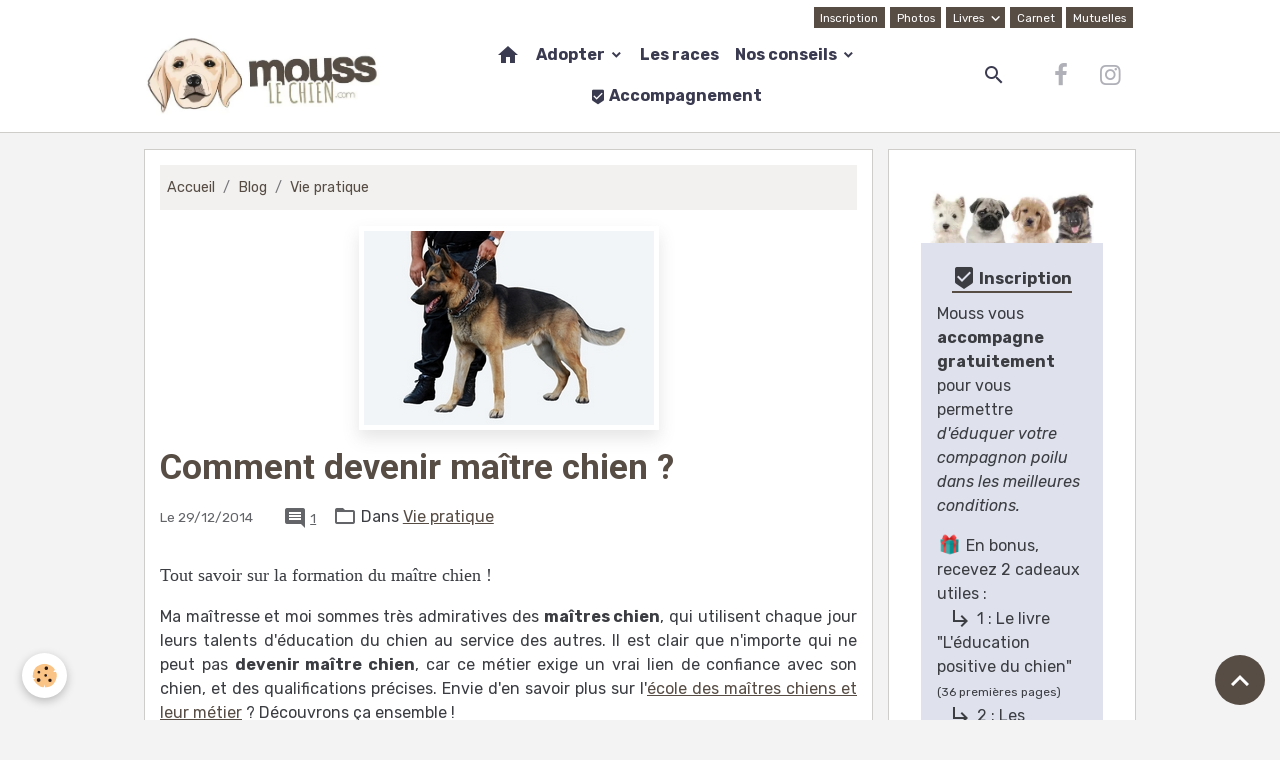

--- FILE ---
content_type: text/html; charset=UTF-8
request_url: https://www.mouss-le-chien.com/conseils/proteger/formation-maitre-chien.html
body_size: 109738
content:

<!DOCTYPE html>
<html lang="fr">
    <head>
        <title>Devenez maître chien avec les conseils de Mouss !</title>
        <meta name="theme-color" content="#FFFFFF">
        <meta name="msapplication-navbutton-color" content="#FFFFFF">
        <!-- METATAGS -->
        <!-- rebirth / sail -->
<!--[if IE]>
<meta http-equiv="X-UA-Compatible" content="IE=edge">
<![endif]-->
<meta charset="utf-8">
<meta name="viewport" content="width=device-width, initial-scale=1, shrink-to-fit=no">
    <meta property="og:title" content="Devenez maître chien avec les conseils de Mouss !">
    <meta property="og:url" content="https://www.mouss-le-chien.com/conseils/proteger/formation-maitre-chien.html">
    <meta property="og:type" content="website">
    <meta name="description" content="Il est clair que n&#039;importe qui ne peut pas devenir maître chien, car ce métier exige un vrai lien de confiance avec son chien, et des qualifications précises.">
    <meta property="og:description" content="Il est clair que n&#039;importe qui ne peut pas devenir maître chien, car ce métier exige un vrai lien de confiance avec son chien, et des qualifications précises.">
    <link rel="image_src" href="https://www.mouss-le-chien.com/medias/images/devenir-maitre-chien.jpg">
    <meta property="og:image" content="https://www.mouss-le-chien.com/medias/images/devenir-maitre-chien.jpg">
    <link href="//www.mouss-le-chien.com/fr/themes/designlines/634e65e66fc05a7172cde4f3.css?v=319c3b883220fc37b0b8cf3b5a5e8986" rel="stylesheet">
    <link rel="canonical" href="https://www.mouss-le-chien.com/conseils/proteger/formation-maitre-chien.html">
    <meta name="msvalidate.01" content="84EF53C9BBE28AEF318160E8555B951E">
    <meta name="google-site-verification" content="bO6MKArwcUbPqjkkmc_V5y7Z5F7QpgxZ9TQSXUrbPUA">
<meta name="generator" content="Access Com' (access-com.fr)">

    <link rel="icon" href="https://www.mouss-le-chien.com/medias/site/favicon/fav-g.png">
    <link rel="apple-touch-icon" sizes="114x114" href="https://www.mouss-le-chien.com/medias/site/mobilefavicon/picto.png?fx=c_114_114">
    <link rel="apple-touch-icon" sizes="72x72" href="https://www.mouss-le-chien.com/medias/site/mobilefavicon/picto.png?fx=c_72_72">
    <link rel="apple-touch-icon" href="https://www.mouss-le-chien.com/medias/site/mobilefavicon/picto.png?fx=c_57_57">
    <link rel="apple-touch-icon-precomposed" href="https://www.mouss-le-chien.com/medias/site/mobilefavicon/picto.png?fx=c_57_57">


        
    <link rel="preconnect" href="https://fonts.googleapis.com">
    <link rel="preconnect" href="https://fonts.gstatic.com" crossorigin="anonymous">
    <link href="https://fonts.googleapis.com/css?family=Rubik:300,300italic,400,400italic,700,700italic%7CRoboto:300,300italic,400,400italic,700,700italic&display=swap" rel="stylesheet">

<link href="//www.mouss-le-chien.com/themes/combined.css?v=6_1642769533_2496" rel="stylesheet">


<link rel="preload" href="//www.mouss-le-chien.com/medias/static/themes/bootstrap_v4/js/jquery-3.6.3.min.js?v=26012023" as="script">
<script src="//www.mouss-le-chien.com/medias/static/themes/bootstrap_v4/js/jquery-3.6.3.min.js?v=26012023"></script>
<link rel="preload" href="//www.mouss-le-chien.com/medias/static/themes/bootstrap_v4/js/popper.min.js?v=31012023" as="script">
<script src="//www.mouss-le-chien.com/medias/static/themes/bootstrap_v4/js/popper.min.js?v=31012023"></script>
<link rel="preload" href="//www.mouss-le-chien.com/medias/static/themes/bootstrap_v4/js/bootstrap.min.js?v=31012023" as="script">
<script src="//www.mouss-le-chien.com/medias/static/themes/bootstrap_v4/js/bootstrap.min.js?v=31012023"></script>
<script src="//www.mouss-le-chien.com/themes/combined.js?v=6_1642769533_2496&lang=fr"></script>
<script type="application/ld+json">
    {
        "@context" : "https://schema.org/",
        "@type" : "WebSite",
        "name" : "Mouss-Le-Chien.com",
        "url" : "https://www.mouss-le-chien.com/"
    }
</script>

<!-- Google tag (gtag.js) -->
<!-- script async src="https://www.googletagmanager.com/gtag/js?id=G-MNBY85YWVZ"></script -->
<!-- script>
  window.dataLayer = window.dataLayer || [];
  function gtag(){dataLayer.push(arguments);}
  gtag('js', new Date());

  gtag('config', 'G-MNBY85YWVZ');
</script -->
<!-- End Google tag (gtag.js) -->

<link rel="preload" href="https://www.mouss-le-chien.com/medias/static/themes/bootstrap_v4/material-icons/font/MaterialIcons.woff2" as="font" crossorigin="anonymous">
<link rel="preload" href="https://www.mouss-le-chien.com/medias/static/themes/bootstrap_v4/social-icons/fontello.woff2?21477644" as="font" crossorigin="anonymous">

<meta http-equiv="Content-Security-Policy" content="upgrade-insecure-requests">


<script src="https://kit.fontawesome.com/0cf6dc720e.js" crossorigin="anonymous" async></script>




<!-- a href="/conseils/soins/mutuelles.html"><p class="mutu"><i class="fas fa-heartbeat"></i> La mutuelle de mon chien</p></a -->

<!-- script async src="https://pagead2.googlesyndication.com/pagead/js/adsbygoogle.js?client=ca-pub-8673727822181278"
     crossorigin="anonymous"></script -->
     
     



        <!-- //METATAGS -->
            <script src="//www.mouss-le-chien.com/medias/static/js/rgpd-cookies/jquery.rgpd-cookies.js?v=2087"></script>
    <script>
                                    $(document).ready(function() {
            $.RGPDCookies({
                theme: 'bootstrap_v4',
                site: 'www.mouss-le-chien.com',
                privacy_policy_link: '/about/privacypolicy/',
                cookies: [{"id":"665c41aeabb7353784333424","favicon_url":"","enabled":"1","model":"google_remarketing","title":"Google Remarketing","short_description":"Code Google sp\u00e9cifiquement pour la publicit\u00e9 bas\u00e9e sur le remarketing \/ reciblage.","long_description":"Code Google sp\u00e9cifiquement pour la publicit\u00e9 bas\u00e9e sur le remarketing \/ reciblage.","privacy_policy_url":"https:\/\/privacy.google.com\/intl\/fr_fr\/businesses\/compliance\/#!?modal_active=none","slug":"google-remarketing"},{"id":null,"favicon_url":"","enabled":true,"model":"addthis","title":"AddThis","short_description":"Partage social","long_description":"Nous utilisons cet outil afin de vous proposer des liens de partage vers des plateformes tiers comme Twitter, Facebook, etc.","privacy_policy_url":"https:\/\/www.oracle.com\/legal\/privacy\/addthis-privacy-policy.html","slug":"addthis"}],
                modal_title: 'Gestion\u0020des\u0020cookies',
                modal_description: 'd\u00E9pose\u0020des\u0020cookies\u0020pour\u0020am\u00E9liorer\u0020votre\u0020exp\u00E9rience\u0020de\u0020navigation,\nmesurer\u0020l\u0027audience\u0020du\u0020site\u0020internet,\u0020afficher\u0020des\u0020publicit\u00E9s\u0020personnalis\u00E9es,\nr\u00E9aliser\u0020des\u0020campagnes\u0020cibl\u00E9es\u0020et\u0020personnaliser\u0020l\u0027interface\u0020du\u0020site.',
                privacy_policy_label: 'Consulter\u0020la\u0020politique\u0020de\u0020confidentialit\u00E9',
                check_all_label: 'Tout\u0020cocher',
                refuse_button: 'Refuser',
                settings_button: 'Param\u00E9trer',
                accept_button: 'Accepter',
                callback: function() {
                    // website google analytics case (with gtag), consent "on the fly"
                    if ('gtag' in window && typeof window.gtag === 'function') {
                        if (window.jsCookie.get('rgpd-cookie-google-analytics') === undefined
                            || window.jsCookie.get('rgpd-cookie-google-analytics') === '0') {
                            gtag('consent', 'update', {
                                'ad_storage': 'denied',
                                'analytics_storage': 'denied'
                            });
                        } else {
                            gtag('consent', 'update', {
                                'ad_storage': 'granted',
                                'analytics_storage': 'granted'
                            });
                        }
                    }
                }
            });
        });
    </script>
        
        
    <!-- Global site tag (gtag.js) -->
        <script async src="https://www.googletagmanager.com/gtag/js?id=G-MNBY85YWVZ"></script>
        <script>
        window.dataLayer = window.dataLayer || [];
        function gtag(){dataLayer.push(arguments);}

gtag('consent', 'default', {
            'ad_storage': 'denied',
            'analytics_storage': 'denied'
        });
        gtag('set', 'allow_ad_personalization_signals', false);
                gtag('js', new Date());
        gtag('config', 'G-MNBY85YWVZ');
    </script>
                            </head>
    <body id="conseils_run_proteger_formation-maitre-chien" data-template="cat-vie-pratique">
        

                <!-- CUSTOMIZE AREA -->
        <div id="top-site" class="sticky-top">
            <div class="container"><navt>
<ul>
	<li><a href="/newsletters/">Inscription</a></li>
	<li><a href="/pages/photos-chiots-chiens.html">Photos</a></li>
	<!-- Début du sous-menu déroulant -->
	<li style="cursor: pointer;"><a>Livres <i aria-hidden="true" class="material-icons md-keyboard_arrow_down" style="font-size: 1.5em;margin-right: -0.3em;"></i></a>
	<ul>
		<li style="margin-bottom: 0.4em;"><a href="/conseils/dressage/livre-education-positive.html">L&#39;&eacute;ducation positive du chien</a></li>
		<li><a href="/conseils/dressage/meilleurs-livres-dressage-chien.html">Les livres par race de chien</a></li>
	</ul>
	</li>
	<!-- Fin du sous-menu déroulant -->
	<li><a href="/conseils/dressage/carnet-sante-chien.html">Carnet</a></li>
	<li><a href="/conseils/soins/mutuelles.html">Mutuelles</a></li>
</ul>
</navt></div>

        </div>
                <!-- BRAND TOP -->
        
        <!-- NAVBAR -->
                                                                                                                <nav class="navbar navbar-expand-lg position-sticky" id="navbar" data-animation="sliding">
                        <div class="container">
                                                                    <a aria-label="brand" class="navbar-brand d-inline-flex align-items-center" href="https://www.mouss-le-chien.com/">
                                                    <img src="https://www.mouss-le-chien.com/medias/site/logos/logo-hz.webp" alt="Mouss-Le-Chien.com" class="img-fluid brand-logo mr-2 d-inline-block">
                                                                        <span class="brand-titles d-lg-flex flex-column align-items-start">
                            <span class="brand-title d-none">Mouss-Le-Chien.com</span>
                                                    </span>
                                            </a>
                                                    <button id="buttonBurgerMenu" title="BurgerMenu" class="navbar-toggler collapsed" type="button" data-toggle="collapse" data-target="#menu">
                    <span></span>
                    <span></span>
                    <span></span>
                    <span></span>
                </button>
                <div class="collapse navbar-collapse flex-lg-grow-0 mx-lg-auto" id="menu">
                                                                                                                <ul class="navbar-nav navbar-menu nav-all nav-all-center">
                                                                                                                                                                                            <li class="nav-item" data-index="1">
                            <a class="nav-link" href="https://www.mouss-le-chien.com/">
                                                                                                                                                                                <i class="material-icons md-home"></i>
                                                                
                            </a>
                                                                                </li>
                                                                                                                                                                                                                                                                            <li class="nav-item dropdown" data-index="2">
                            <a class="nav-link dropdown-toggle" href="https://www.mouss-le-chien.com/pages/mon-chien/">
                                                                Adopter
                            </a>
                                                                                        <div class="collapse dropdown-menu">
                                    <ul class="list-unstyled">
                                                                                                                                                                                                                                                                    <li>
                                                <a class="dropdown-item" href="https://www.mouss-le-chien.com/pages/choisir-son-chien.html">
                                                    Le choisir
                                                </a>
                                                                                                                                            </li>
                                                                                                                                                                                                                                                                    <li>
                                                <a class="dropdown-item" href="https://www.mouss-le-chien.com/pages/nom-chien-a-z-annee.html">
                                                    Trouver un nom
                                                </a>
                                                                                                                                            </li>
                                                                                                                                                                                                                                                                    <li>
                                                <a class="dropdown-item" href="https://www.mouss-le-chien.com/pages/acheter-son-chien.html">
                                                    L'acheter
                                                </a>
                                                                                                                                            </li>
                                                                                                                                                                                                                                                                    <li>
                                                <a class="dropdown-item" href="https://www.mouss-le-chien.com/pages/adopter-un-chien.html">
                                                    Le recueillir
                                                </a>
                                                                                                                                            </li>
                                                                                <li class="dropdown-menu-root">
                                            <a class="dropdown-item" href="https://www.mouss-le-chien.com/pages/mon-chien/">Adopter</a>
                                        </li>
                                    </ul>
                                </div>
                                                    </li>
                                                                                                                                                                                            <li class="nav-item" data-index="3">
                            <a class="nav-link" href="https://www.mouss-le-chien.com/race/">
                                                                Les races
                            </a>
                                                                                </li>
                                                                                                                                                                                                                                                                            <li class="nav-item dropdown" data-index="4">
                            <a class="nav-link dropdown-toggle" href="https://www.mouss-le-chien.com/conseils/">
                                                                Nos conseils
                            </a>
                                                                                        <div class="collapse dropdown-menu">
                                    <ul class="list-unstyled">
                                                                                                                                                                                                                                                                    <li>
                                                <a class="dropdown-item" href="https://www.mouss-le-chien.com/conseils/alimentation/">
                                                    Alimentation
                                                </a>
                                                                                                                                            </li>
                                                                                                                                                                                                                                                                    <li>
                                                <a class="dropdown-item" href="https://www.mouss-le-chien.com/conseils/soins/">
                                                    Santé & Soins
                                                </a>
                                                                                                                                            </li>
                                                                                                                                                                                                                                                                    <li>
                                                <a class="dropdown-item" href="https://www.mouss-le-chien.com/conseils/jeux/">
                                                    Jeux & Jouets
                                                </a>
                                                                                                                                            </li>
                                                                                                                                                                                                                                                                    <li>
                                                <a class="dropdown-item" href="https://www.mouss-le-chien.com/conseils/dressage/">
                                                    Education
                                                </a>
                                                                                                                                            </li>
                                                                                                                                                                                                                                                                    <li>
                                                <a class="dropdown-item" href="https://www.mouss-le-chien.com/conseils/accessoires/">
                                                    Accessoires
                                                </a>
                                                                                                                                            </li>
                                                                                                                                                                                                                                                                    <li>
                                                <a class="dropdown-item" href="https://www.mouss-le-chien.com/conseils/proteger/">
                                                    Vie pratique
                                                </a>
                                                                                                                                            </li>
                                                                                <li class="dropdown-menu-root">
                                            <a class="dropdown-item" href="https://www.mouss-le-chien.com/conseils/">Nos conseils</a>
                                        </li>
                                    </ul>
                                </div>
                                                    </li>
                                                                                                                                                                                            <li class="nav-item" data-index="5">
                            <a class="nav-link" href="https://www.mouss-le-chien.com/newsletters/">
                                                                                                                                                                                                                                                            <i class="material-icons md-beenhere md-sm"></i>
                                                                Accompagnement
                            </a>
                                                                                </li>
                                    </ul>
            
                                    
                    
                                        <ul class="navbar-nav navbar-widgets ml-lg-4">
                                                <li class="nav-item d-none d-lg-block">
                            <a href="javascript:void(0)" class="nav-link search-toggler"><i class="material-icons md-search"></i></a>
                        </li>
                                                                    </ul>
                                                                <ul class="website-social-links">
        <li>
        <a target='_blank' href="https://www.facebook.com/mouss.le.chien/" class="btn text-facebook"><i class="sn-icon-facebook"></i></a>
    </li>
        <li>
        <a target='_blank' href="https://www.instagram.com/mousslechien/" class="btn text-instagram"><i class="sn-icon-instagram"></i></a>
    </li>
    </ul>
                    
                    
                                        <form method="get" action="https://www.mouss-le-chien.com/search/site/" id="navbar-search" class="fade">
                        <input class="form-control form-control-lg" type="text" name="q" value="" placeholder="Votre recherche" pattern=".{3,}" required>
                        <button type="submit" class="btn btn-link btn-lg"><i class="material-icons md-search"></i></button>
                        <button type="button" class="btn btn-link btn-lg search-toggler d-none d-lg-inline-block"><i class="material-icons md-clear"></i></button>
                    </form>
                                    </div>
                        </div>
                    </nav>

        <!-- HEADER -->
                <!-- //HEADER -->

        <!-- WRAPPER -->
                                                                                <div id="wrapper" class="container margin-top">

                        <div class="row">
                            <main id="main" class="col-lg-9">

                                                                            <ol class="breadcrumb">
                                    <li class="breadcrumb-item"><a href="https://www.mouss-le-chien.com">Accueil</a></li>
                                                <li class="breadcrumb-item"><a href="https://www.mouss-le-chien.com/conseils/">Blog</a></li>
                                                <li class="breadcrumb-item"><a href="https://www.mouss-le-chien.com/conseils/proteger/">Vie pratique</a></li>
                                                <li class="breadcrumb-item active">Comment devenir maître chien ?</li>
                        </ol>

    <script type="application/ld+json">
        {
            "@context": "https://schema.org",
            "@type": "BreadcrumbList",
            "itemListElement": [
                                {
                    "@type": "ListItem",
                    "position": 1,
                    "name": "Accueil",
                    "item": "https://www.mouss-le-chien.com"
                  },                                {
                    "@type": "ListItem",
                    "position": 2,
                    "name": "Blog",
                    "item": "https://www.mouss-le-chien.com/conseils/"
                  },                                {
                    "@type": "ListItem",
                    "position": 3,
                    "name": "Vie pratique",
                    "item": "https://www.mouss-le-chien.com/conseils/proteger/"
                  },                                {
                    "@type": "ListItem",
                    "position": 4,
                    "name": "Comment devenir maître chien ?",
                    "item": "https://www.mouss-le-chien.com/conseils/proteger/formation-maitre-chien.html"
                  }                          ]
        }
    </script>
                                            
                                        
                                        
                                                            <div class="view view-blog" data-sfroute="true" id="view-item" data-id-blog="546a188dc5105a23049be27d">
    <div class="container">
        <div class="row">
            <div class="col">
                                    <p class="seo-image text-center">
                        <img src="https://www.mouss-le-chien.com/medias/images/devenir-maitre-chien.jpg?v=1" alt="Devenez maître chien avec les conseils de Mouss !" class="img-fluid mx-auto d-block">
                    </p>
                                <h1 class="view-title">Comment devenir maître chien ?</h1>
                
    
<div id="site-module-blog" class="site-module" data-itemid="blog" data-siteid="52e1394e03745a3e567d8b85" data-category="52e224812c1f5a3e567d5329"></div>

                <p class="metas">
                                                            <span class="meta-date">
                        Le 29/12/2014
                                            </span>
                                                                <span class="meta-comments">
                                                    <i class="material-icons md-comment"></i> <a href="#comments-blog">1</a>                                            </span>
                                    </p>
                                    <p class="blogpost-category">
                        <i class="material-icons text-muted md-folder_open"></i> Dans <a href="https://www.mouss-le-chien.com/conseils/proteger">Vie pratique</a>
                    </p>
                
                <div class="content">
                                            <p><span style="font-family: 'arial black', 'avant garde'; font-size: large;">Tout savoir sur la formation du ma&icirc;tre chien !</span></p>

<p style="text-align: center;"><img alt="Devenir maitre chien" height="194" src="https://www.mouss-le-chien.com/medias/images/devenir-maitre-chien.jpg" width="290" /></p>

<p style="text-align: justify;">Ma ma&icirc;tresse et moi sommes tr&egrave;s admiratives des <b>ma&icirc;tres chien</b>, qui utilisent chaque jour leurs talents d&#39;&eacute;ducation du chien au service des autres. Il est clair que n&#39;importe qui ne peut pas <b>devenir ma&icirc;tre chien</b>, car ce m&eacute;tier exige un vrai lien de confiance avec son chien, et des qualifications pr&eacute;cises. Envie d&#39;en savoir plus sur l&#39;<a href="http://www.mouss-le-chien.com/annuaire/maitre-chien/" target="_blank">&eacute;cole des ma&icirc;tres chiens et leur m&eacute;tier</a> ? D&eacute;couvrons &ccedil;a ensemble !</p>

                                    </div>
            </div>
        </div>
    </div>

                        
<div id="rows-602c3fac671b259d813667fa" class="rows" data-total-pages="1" data-current-page="1">
                            
                        
                                                                                        
                                                                
                
                        
                
                
                                    
                
                                
        
                                    <div id="row-602c3fac671b259d813667fa-1" class="row-container pos-1 page_1 container">
                    <div class="row-content">
                                                                                <div class="row" data-role="line">
                                    
                                                                                
                                                                                                                                                                                                            
                                                                                                                                                                
                                                                                
                                                                                
                                                                                                                        
                                                                                
                                                                                                                                                                            
                                                                                        <div data-role="cell" data-size="lg" id="cell-570e35ad40e05a7180ffcefc" class="col">
                                               <div class="col-content col-no-widget">                                                        

<h2 style="text-align: justify;">Le m&eacute;tier de ma&icirc;tre chien</h2>

<p style="text-align: justify;">Un ma&icirc;tre chien est, comme son nom l&#39;indique, un homme ou une femme qui utilise son chien pour mener &agrave; bien son travail. On retrouve aussi bien des <b>ma&icirc;tres chien dans la gendarmerie</b> que chez les pompiers, dans la s&eacute;curit&eacute; ou encore aux douanes.</p>

<p style="text-align: justify;">Il faut dire que nous sommes tr&egrave;s forts, nous les chiens, que ce soit pour d&eacute;tecter de la drogue ou des explosifs, sauver les victimes d&#39;une avalanche ou encore s&eacute;curiser un lieu ! Une chose est s&ucirc;re : ne peut pas <b>devenir ma&icirc;tre chien</b> qui veut, car cela exige une solide <a href="http://www.mouss-le-chien.com/conseils/do/tag/soins-formation/" target="_blank">formation et de bonnes comp&eacute;tences</a>.</p>

<h2 style="text-align: justify;">Les qualit&eacute;s d&#39;un bon ma&icirc;tre chien</h2>

<p style="text-align: justify;">Pour <b>devenir ma&icirc;tre chien</b> est r&eacute;ussir dans cette branche, il est essentiel de disposer de nombreuses qualit&eacute;s :</p>

<ul style="text-align: justify;">
	<li>Vous devez appr&eacute;cier l&#39;<a href="http://www.mouss-le-chien.com/conseils/do/tag/education-chiot/" target="_blank">&eacute;ducation canine</a> et &ecirc;tre &agrave; l&#39;aise avec les chiens.</li>
	<li>Vous devez avoir une excellente condition physique (il s&#39;agit d&#39;un m&eacute;tier sportif et potentiellement dangereux)</li>
	<li>Vous devez avoir beaucoup de calme et de sang froid (pour &ecirc;tre capable de canaliser votre chien, m&ecirc;me dans les moments les plus tendus).</li>
</ul>

<h2 style="text-align: justify;">La formation du ma&icirc;tre chien</h2>

<p style="text-align: justify;">Vous &ecirc;tes int&eacute;ress&eacute; par ce m&eacute;tier et vous demandez <b>comment devenir ma&icirc;tre chien</b> ? Et bien tout cela d&eacute;pend de l&#39;endroit o&ugrave; vous souhaitez travailler ! &Ecirc;tre <b>ma&icirc;tre-chien dans la gendarmerie</b>, la police ou l&#39;arm&eacute;e par exemple n&eacute;cessite en premier lieu d&#39;avoir r&eacute;ussi le concours d&#39;entr&eacute;e et d&#39;avoir exerc&eacute; comme simple agent durant plusieurs ann&eacute;es.</p>

<p style="text-align: justify;">Pour exercer dans le priv&eacute;, il existe de nombreuses <b>formations de ma&icirc;tre chien</b>, qu&#39;il est possible de suivre d&egrave;s le niveau brevet :</p>

<ul style="text-align: justify;">
	<li><b>Le certificat professionnel d&#39;agent cynophile de s&eacute;curit&eacute; : </b>s&#39;&eacute;tudie dans une &eacute;cole de ma&icirc;tre chien certifi&eacute;e. Il est n&eacute;cessaire d&#39;&ecirc;tre majeur, d&#39;avoir son brevet et de disposer d&#39;un permis B pour la suivre.</li>
	<li><b>Le CAP ma&icirc;tre chien : </b>est le CAP agent de pr&eacute;vention et de s&eacute;curit&eacute;, qui permet d&#39;&ecirc;tre ma&icirc;tre-chien dans la s&eacute;curit&eacute;.</li>
	<li>
	<p><strong>L</strong><b style="line-height: 1.4;">e dipl&ocirc;me d&#39;&eacute;ducation de chiens guides d&#39;aveugles :</b><span style="line-height: 1.4;"> est enfin un dipl&ocirc;me de niveau Bac +2 qui permet de devenir &eacute;ducateur de chiens d&#39;aveugle.</span></p>
	</li>
</ul>

<p style="text-align: center;"><span style="text-align: justify; color: #a30044; font-size: 14px; line-height: 1.4;"></span></p>





                                                                                                    </div>
                                            </div>
                                                                                                                                                        </div>
                                            </div>
                                    </div>
                        </div>

            
    <div class="container">
        <div class="row">
            <div class="col">
                
                                    <p class="tag-line">
                                                    <a href="https://www.mouss-le-chien.com/conseils/do/tag/soins-formation" class="btn btn-outline-secondary btn-sm">Les formations pour devenir un professionnel animalier</a>
                                            </p>
                
                            </div>
        </div>
    </div>
    
    <div class="container plugin-list">
        <div class="row">
            <div class="col">
                <div class="plugins">
                    
                    
                    
                    
                                                                        
    <div class="plugin plugin-comments" id="comments-blog">
        <p class="h3">Commentaires</p>
                    <ul class="media-list">
                                    <li class="commment media">
                                                    <img src="https://www.gravatar.com/avatar/a8a30a514005533401b7e25d09e32665?d=https%3A%2F%2Fwww.mouss-le-chien.com%2Fmedias%2Fstatic%2Fmanager%2Fim%2Favatar.png?s=100&amp;d=mm" alt="Mélina" width="100" class="rounded mr-2 mr-lg-3">
                                                <div class="media-body">
                            <p class="metas">
                        <span>
                            <strong class="meta-count">1</strong>
                            <span class="meta-author">
                                                                    Mélina
                                                            </span>
                            <span class="meta-date">Le 16/07/2020</span>
                        </span>
                            </p>
                            <div class="media-description">
                                Bonjour ,<br />
<br />
Je souhaiterais savoir combient de temps environs faut-il d'années d'experience dans le secteur publique pour passer le concours d'agent cynophile.<br />
<br />
Merci.
                            </div>

                                                    </div>
                    </li>
                            </ul>
                        </div>
                                                                                                                                        <div class="alert alert-info">Vous devez être connecté pour poster un commentaire</div>
                                                                                                                                                            </div>
            </div>
        </div>
    </div>

    </div>

<script>
    emsChromeExtension.init('blog', '546a188dc5105a23049be27d', 'access-com.fr');
</script>

<script type="application/ld+json">
    {
        "@context": "https://schema.org",
        "@type": "NewsArticle",
        "headline": "Comment devenir maître chien ?",
                "image": [
            "https://www.mouss-le-chien.com/medias/images/devenir-maitre-chien.jpg"
        ],
                "datePublished": "29/12/2014",
        "dateModified": "29/12/2014"
             }
</script>

                </main>

                                <aside id="sidebar" class="col-lg-3">
                    <div id="sidebar-inner">
                                                                                                                                                                                                        <div id="widget-1"
                                     class="widget"
                                     data-id="widget_visualtext"
                                     data-widget-num="1">
                                                                                                                                                            <div class="widget-content">
                                                <p style="text-align: center;"><img alt="" src="https://www.mouss-le-chien.com/medias/images/meute-adobestock-93441631.webp" style="max-width: 90%;" /></p>

<div style="background:#DFE1EC;padding: 1em 1em 0.5em;    margin: -1em 0 2em;">
<div class="widget-title"><span><i aria-hidden="true" class="material-icons md-beenhere"></i> Inscription </span></div>

<p>Mouss vous <strong>accompagne gratuitement</strong> pour vous permettre <em>d&#39;&eacute;duquer votre compagnon poilu dans les meilleures conditions.</em></p>

<p><img alt="" src="https://www.mouss-le-chien.com/medias/images/2369275-boite-cadeau-vecteur-gratuit-vectoriel.png?fx=r_60_60" style="width: 25px; height: 25px;margin-top: -0.3em;" />&nbsp;En bonus, recevez 2 cadeaux utiles :<br />
<i aria-hidden="true" class="material-icons md-subdirectory_arrow_right" style="margin-left: 0.5em;"></i> 1 : Le livre &quot;L&#39;&eacute;ducation positive du chien&quot; <span style="font-size:12px;">(36 premi&egrave;res pages)</span><br />
<i aria-hidden="true" class="material-icons md-subdirectory_arrow_right" style="margin-left: 0.5em;"></i> 2 : Les courbes de poids et de taille &agrave; imprimer</p>

<p class="text-center"><a class="btn  btn-info btn-block" href="https://www.mouss-le-chien.com/newsletters/" style=" font-size: 1em;">Je m&#39;inscris</a></p>
</div>

                                            </div>
                                                                                                            </div>
                                                                                                                                                                                                                                                                                                                                                                                                                                <div id="widget-2"
                                     class="widget"
                                     data-id="widget_blogpost_mostviewed"
                                     data-widget-num="2">
                                            <div class="widget-title">
            <span>
                    Articles à parcourir :
                </span>
                </div>
                                                                                                                            <div class="widget-content">
                                                <!-- WIDGET : 1 -->

<div class="media-list blog-items" data-addon="blog">

        <div class="media blog-item" data-category="soins" data-date="10/19/2017" data-blog-id="59e8561dbd9556c184833955">
                                                        <a href="https://www.mouss-le-chien.com/conseils/soins/sons-et-ultrasons-percus-chiens.html" class="media-object">
                    <img loading="lazy" src="https://www.mouss-le-chien.com/medias/images/chien-de-dos-avec-les-oreilles-redressees.jpg?fx=r_100_100&v=1" alt="Chien de dos avec les oreilles redressees" class="img-fluid">
                </a>
                            <div class="media-body">
            <p class="media-heading">
                <a href="https://www.mouss-le-chien.com/conseils/soins/sons-et-ultrasons-percus-chiens.html">Les sons et les ultrasons perçus par les chiens !</a>
                                            </p>

            <p class="metas">
                                                    <span class="meta-date">Le 19/10/2017</span>
                            </p>
                    </div>
            </div>
        <div class="media blog-item" data-category="soins" data-date="03/28/2022" data-blog-id="5835602a09245a7182130735">
                                                        <a href="https://www.mouss-le-chien.com/conseils/soins/vaccination-toux-du-chenil.html" class="media-object">
                    <img loading="lazy" src="https://www.mouss-le-chien.com/medias/images/sans-race-veterinaire-adobestock-111249910.jpeg?fx=r_100_100&v=1" alt="Sans race veterinaire adobestock 111249910" class="img-fluid">
                </a>
                            <div class="media-body">
            <p class="media-heading">
                <a href="https://www.mouss-le-chien.com/conseils/soins/vaccination-toux-du-chenil.html">Le vaccin contre la toux du chenil chez le chien</a>
                                            </p>

            <p class="metas">
                                                    <span class="meta-date">Le 28/03/2022</span>
                            </p>
                    </div>
            </div>
        <div class="media blog-item" data-category="soins" data-date="11/28/2022" data-blog-id="63848fd727f8500f1cad5b89">
                                                        <a href="https://www.mouss-le-chien.com/conseils/soins/cystite.html" class="media-object">
                    <img loading="lazy" src="https://www.mouss-le-chien.com/medias/images/yorkshire-terrier-pipi-adobestock-277988105.jpeg?fx=r_100_100&v=1" alt="Yorkshire terrier pipi adobestock 277988105" class="img-fluid">
                </a>
                            <div class="media-body">
            <p class="media-heading">
                <a href="https://www.mouss-le-chien.com/conseils/soins/cystite.html">La cystite chez le chien</a>
                                            </p>

            <p class="metas">
                                                    <span class="meta-date">Le 28/11/2022</span>
                            </p>
                    </div>
            </div>
        <div class="media blog-item" data-category="soins" data-date="12/08/2022" data-blog-id="6391bc23d4a1500f1cade968">
                                                        <a href="https://www.mouss-le-chien.com/conseils/soins/dysplasie-hanche.html" class="media-object">
                    <img loading="lazy" src="https://www.mouss-le-chien.com/medias/images/dysplasie-hanche-chien-radio-adobestock-407432880.jpeg?fx=r_100_100&v=1" alt="Dysplasie hanche chien radio adobestock 407432880" class="img-fluid">
                </a>
                            <div class="media-body">
            <p class="media-heading">
                <a href="https://www.mouss-le-chien.com/conseils/soins/dysplasie-hanche.html">La dysplasie de la hanche chez le chien</a>
                                            </p>

            <p class="metas">
                                                    <span class="meta-date">Le 08/12/2022</span>
                            </p>
                    </div>
            </div>
        <div class="media blog-item" data-category="soins" data-date="12/25/2017" data-blog-id="5a378d20276156c184834541">
                                                        <a href="https://www.mouss-le-chien.com/conseils/soins/penis-chien.html" class="media-object">
                    <img loading="lazy" src="https://www.mouss-le-chien.com/medias/images/appareil-genital-du-chien.jpg?fx=r_100_100&v=1" alt="Appareil genital du chien" class="img-fluid">
                </a>
                            <div class="media-body">
            <p class="media-heading">
                <a href="https://www.mouss-le-chien.com/conseils/soins/penis-chien.html">Informations sur le pénis du chien !</a>
                                            </p>

            <p class="metas">
                                                    <span class="meta-date">Le 25/12/2017</span>
                            </p>
                    </div>
            </div>
    </div>
 
                                            </div>
                                                                                                            </div>
                                                                                                                                                                                                                                                                                                                                                            <div id="widget-3"
                                     class="widget"
                                     data-id="widget_blogpost_preview"
                                     data-widget-num="3">
                                            <div class="widget-title">
            <span>
                    A découvrir :
                </span>
                </div>
                                                                                                                        <div class="widget-content">
                                            <!-- WIDGET :  -->


        <div class="media blog-item" data-category="dressage" data-date="10/12/2022" data-blog-id="63469569d8d35a589e702581">
                                                        <a href="https://www.mouss-le-chien.com/conseils/dressage/livre-education-positive.html" class="media-object">
                    <img loading="lazy" src="https://www.mouss-le-chien.com/medias/images/education-positive-blog.png?fx=r_100_100&v=1" alt="Le livre : "L'éducation positive du chien" de Mouss Le Chien" class="img-fluid">
                </a>
                            <div class="media-body">
            <h2 class="media-heading">
                <a href="https://www.mouss-le-chien.com/conseils/dressage/livre-education-positive.html">L'éducation positive du chien : un guide simple et pratique</a>
                                            </h2>

            <p class="metas">
                                                    <span class="meta-date">Le 12/10/2022</span>
                            </p>
                    </div>
            </div>
    
                                        </div>
                                                                                                            </div>
                                                                                                                                                                                                                                                                                                                                    <div id="widget-4"
                                     class="widget"
                                     data-id="widget_blogpost_preview"
                                     data-widget-num="4">
                                                                                                                                                        <div class="widget-content">
                                            <!-- WIDGET :  -->


        <div class="media blog-item" data-category="dressage" data-date="05/30/2022" data-blog-id="624af507216e5a3099a48e7a">
                                                        <a href="https://www.mouss-le-chien.com/conseils/dressage/carnet-sante-chien.html" class="media-object">
                    <img loading="lazy" src="https://www.mouss-le-chien.com/medias/images/carnet-blog.png?fx=r_100_100&v=1" alt="Le carnet de mon chien : suivi santé, éducation & toilettage" class="img-fluid">
                </a>
                            <div class="media-body">
            <h2 class="media-heading">
                <a href="https://www.mouss-le-chien.com/conseils/dressage/carnet-sante-chien.html">Le carnet de mon chien : suivi santé, éducation & toilettage</a>
                                            </h2>

            <p class="metas">
                                                    <span class="meta-date">Le 30/05/2022</span>
                            </p>
                    </div>
            </div>
    
                                        </div>
                                                                                                            </div>
                                                                                                                                                                                                                                                                                                                                    <div id="widget-5"
                                     class="widget"
                                     data-id="widget_blogpost_preview"
                                     data-widget-num="5">
                                                                                                                                                        <div class="widget-content">
                                            <!-- WIDGET :  -->


        <div class="media blog-item" data-category="dressage" data-date="01/05/2022" data-blog-id="5319d36ec0ca5a237732a0cd">
                                                        <a href="https://www.mouss-le-chien.com/conseils/dressage/meilleurs-livres-dressage-chien.html" class="media-object">
                    <img loading="lazy" src="https://www.mouss-le-chien.com/medias/images/livres-races-2.png?fx=r_100_100&v=1" alt="Les livres d'éducation de Mouss Le Chien : 40 races disponibles" class="img-fluid">
                </a>
                            <div class="media-body">
            <h2 class="media-heading">
                <a href="https://www.mouss-le-chien.com/conseils/dressage/meilleurs-livres-dressage-chien.html">Les livres d'éducation canine par race de chien (40 disponibles)</a>
                                            </h2>

            <p class="metas">
                                                    <span class="meta-date">Le 05/01/2022</span>
                            </p>
                    </div>
            </div>
    
                                        </div>
                                                                                                            </div>
                                                                                                                                                                                                                                                                                                                                    <div id="widget-6"
                                     class="widget"
                                     data-id="widget_blogpost_preview"
                                     data-widget-num="6">
                                                                                                                                                        <div class="widget-content">
                                            <!-- WIDGET :  -->


        <div class="media blog-item" data-category="soins" data-date="05/01/2025" data-blog-id="5f7450e8fbb25ba84dc0d24e">
                                                        <a href="https://www.mouss-le-chien.com/conseils/soins/mutuelles.html" class="media-object">
                    <img loading="lazy" src="https://www.mouss-le-chien.com/medias/images/labrador-retriever-parapluie-adobestock-62765118-2.jpeg?fx=r_100_100&v=1" alt="2026 Comparatif assurances chien : offres, prix, etc." class="img-fluid">
                </a>
                            <div class="media-body">
            <h2 class="media-heading">
                <a href="https://www.mouss-le-chien.com/conseils/soins/mutuelles.html">2026 - Etude complète sur le marché des mutuelles pour chien (offres, prix, fonctionnement, etc.)</a>
                                            </h2>

            <p class="metas">
                                                    <span class="meta-date">Le 01/05/2025</span>
                            </p>
                    </div>
            </div>
    
                                        </div>
                                                                                                            </div>
                                                                                                                                                                                                                                                                                                        <div id="widget-7"
                                     class="widget"
                                     data-id="widget_blogpost_last"
                                     data-widget-num="7">
                                            <div class="widget-title">
            <span>
                    Derniers articles :
                </span>
                </div>
                                                                                                                            <div class="widget-content">
                                                <!-- WIDGET : 1 -->

<div class="media-list blog-items" data-addon="blog">

        <div class="media blog-item" data-category="proteger" data-date="12/02/2025" data-blog-id="692f05d8cec95ba56ee4a0b0">
                                                        <a href="https://www.mouss-le-chien.com/conseils/proteger/veterinaire-nutritionniste.html" class="media-object">
                    <img loading="lazy" src="https://www.mouss-le-chien.com/medias/images/cavalier-king-charles-langue-manger-adobestock-243272419.jpeg?fx=r_100_100&v=" alt="Cavalier king charles langue manger adobestock 243272419" class="img-fluid">
                </a>
                            <div class="media-body">
            <p class="media-heading">
                <a href="https://www.mouss-le-chien.com/conseils/proteger/veterinaire-nutritionniste.html">Comment choisir un bon vétérinaire nutritionniste ?</a>
                                            </p>

            <p class="metas">
                                                    <span class="meta-date">Le 02/12/2025</span>
                            </p>
                    </div>
            </div>
        <div class="media blog-item" data-category="accessoires" data-date="05/01/2025" data-blog-id="63d8f5e495ed5a716d54a301">
                                                        <a href="https://www.mouss-le-chien.com/conseils/accessoires/transport-voiture.html" class="media-object">
                    <img loading="lazy" src="https://www.mouss-le-chien.com/medias/images/jack-russel-voiture-adobestock-221068341.jpeg?fx=r_100_100&v=" alt="Jack russel voiture adobestock 221068341" class="img-fluid">
                </a>
                            <div class="media-body">
            <p class="media-heading">
                <a href="https://www.mouss-le-chien.com/conseils/accessoires/transport-voiture.html">2026 - Guide d'achat complet des accessoires pour transporter son chien en voiture</a>
                                            </p>

            <p class="metas">
                                                    <span class="meta-date">Le 01/05/2025</span>
                            </p>
                    </div>
            </div>
        <div class="media blog-item" data-category="accessoires" data-date="05/01/2025" data-blog-id="63e25d0796765a716fde6c32">
                                                        <a href="https://www.mouss-le-chien.com/conseils/accessoires/transport-chien-balade.html" class="media-object">
                    <img loading="lazy" src="https://www.mouss-le-chien.com/medias/images/teckel-balade-velo-adobestock-450042150.jpeg?fx=r_100_100&v=" alt="Teckel balade velo adobestock 450042150" class="img-fluid">
                </a>
                            <div class="media-body">
            <p class="media-heading">
                <a href="https://www.mouss-le-chien.com/conseils/accessoires/transport-chien-balade.html">2026 - Guide d'achat complet des accessoires de transport pour emmener son chien en balade</a>
                                            </p>

            <p class="metas">
                                                    <span class="meta-date">Le 01/05/2025</span>
                            </p>
                    </div>
            </div>
        <div class="media blog-item" data-category="accessoires" data-date="05/01/2025" data-blog-id="63d256996f2a5a716d54221f">
                                                        <a href="https://www.mouss-le-chien.com/conseils/accessoires/vetement-chien.html" class="media-object">
                    <img loading="lazy" src="https://www.mouss-le-chien.com/medias/images/sans-race-vetement-adobestock-231995585.jpeg?fx=r_100_100&v=" alt="Sans race vetement adobestock 231995585" class="img-fluid">
                </a>
                            <div class="media-body">
            <p class="media-heading">
                <a href="https://www.mouss-le-chien.com/conseils/accessoires/vetement-chien.html">2026 - Guide d'achat complet des vêtements pour chien</a>
                                            </p>

            <p class="metas">
                                                    <span class="meta-date">Le 01/05/2025</span>
                            </p>
                    </div>
            </div>
    </div>
 
                                            </div>
                                                                                                            </div>
                                                                                                                                                                                                                                                                                                                                <div id="widget-8"
                                     class="widget"
                                     data-id="widget_searchbox"
                                     data-widget-num="8">
                                            <div class="widget-title">
            <span>
                    Rechercher sur le site :
                </span>
                </div>
                                                                                                                            <div class="widget-content">
                                                <form method="get" action="https://www.mouss-le-chien.com/search/site/" class="form-search">
    <div class="input-group">
        <div class="input-group-prepend">
            <span class="input-group-text"><i class="material-icons md-search"></i></span>
        </div>
        <input class="form-control" type="text" name="q" value="" placeholder="Votre recherche" pattern=".{3,}" required>
        <div class="input-group-append">
			<button type="submit" class="btn btn-secondary">OK</button>
		</div>
    </div>
</form>
                                            </div>
                                                                                                            </div>
                                                                                                                                                                                                                                                                                                                                <div id="widget-9"
                                     class="widget"
                                     data-id="widget_htmltext"
                                     data-widget-num="9">
                                                                                                                                                            <div class="widget-content">
                                                <table border="0" cellpadding="10" cellspacing="10" style="background:#dfe1ec;margin:auto;max-width:630px;width:100%;">
	<tbody>
		<tr>
			<td>
			<p style="    font-size: 1em;"><strong>Astuce :</strong>&nbsp;si un jour votre compagnon a des problèmes de santé, les frais de vétérinaire peuvent vite devenir une lourde charge pour vous. Afin de prévenir les éventuelles dépenses, nous vous conseillons de vous renseigner sur les mutuelles. Découvrez notre <a href="/conseils/soins/mutuelles.html">étude complète</a> sur le sujet ainsi que <a href="https://www.mouss-le-chien.com/conseils/soins/mutuelles.html#Form" spellcheck="false">notre comparateur</a> qui vous permettra de trouver celle qui correspond à vos besoins.</p>



<div style="    background: white;    padding: 1em 0em;    border-radius: 20px;">
			<p style="font-size: 1em;font-weight: bold;margin: 1em;margin-top: 0;">Obtenez un comparatif personnalisé des offres et tarifs</p>
            
            
<p style="text-align:center;"><img alt="" src="https://www.mouss-le-chien.com/medias/images/labrador-retriever-parapluie-adobestock-62765119.webp?fx=c_300_200" class="img-center img-polaroid" style="background: #dfe1ec!important;width: 250px;"></p>     
            
			<p style="text-align: center;"><i class="fa fa-check-circle" aria-hidden="true"></i> Frais vétérinaires remboursés jusqu'à 100%<br>
			<i class="fa fa-check-circle" aria-hidden="true"></i> Comparez les assureurs en moins de 2 min.<br>
			<i class="fa fa-check-circle" aria-hidden="true"></i> Service gratuit et sans aucun engagement.</p>


<p style="text-align: center;"><a href="https://www.mouss-le-chien.com/conseils/soins/mutuelles.html#Form" spellcheck="false"><span class="btn btn-primary"><i aria-hidden="true" class="fas fa-search"></i> Accéder au comparateur</span></a><br>
			<em>Trouvez&nbsp;la meilleure offre pour votre compagnon</em><br><span style="
    font-weight: bold;
    color: mediumblue;
">A partir de 3,94€/mois</span></p>



</div>

			</td>
		</tr>
	</tbody>
</table>
                                            </div>
                                                                                                            </div>
                                                                                                                                                                                    </div>
                </aside>
            </div>
                    </div>
        <!-- //WRAPPER -->

                <footer id="footer">
                            
<div id="rows-634e65e66fc05a7172cde4f3" class="rows" data-total-pages="1" data-current-page="1">
                            
                        
                                                                                        
                                                                
                
                        
                
                
                                    
                
                                
        
                                    <div id="row-634e65e66fc05a7172cde4f3-1" class="row-container pos-1 page_1 container">
                    <div class="row-content">
                                                                                <div class="row" data-role="line">
                                    
                                                                                
                                                                                                                                                                                                            
                                                                                                                                                                
                                                                                
                                                                                
                                                                                                                        
                                                                                
                                                                                                                                                                            
                                                                                        <div data-role="cell" data-size="lg" id="cell-5f69f406e3075ba84dc04586" class="col">
                                               <div class="col-content col-no-widget">                                                        
    


<!-- div id="row-6050aa9861ae5c9a7c0dc301-8" class="row-container pos-8 page_1 container">
                    <div class="row-content">
<div class="widget-title">
            <span>Ils se sont inscrits gratuitements : </span>
    </div>
                                                                                <div class="row" data-role="line">
                                    
                                                                                
                                                                                                                                                                                                            
                                                                                                                                                                                                                                                                                                                                        
                                                                                
                                                                                
                                                                                                                        
                                                                                                                                                                    
                                                                                                                                                                            
                                                                                        <div data-role="cell" data-size="sm" id="cell-63b7e3978be95a716d5457b8" class="col abo widget-testimony" style="-ms-flex-preferred-size:50%;flex-basis:50%">
                                               <div class="col-content">                                                            <div class="testimony-horizontal card">
        <div class="card-body">
                    <div class="media">
                        <div class="media-object">
                <img src="//www.mouss-le-chien.com/medias/images/unnamed.webp?fx=c_120_120" alt="Claudea" class="img-circle img-fluid">
            </div>
                        <div class="media-body">
                <p class="media-heading">Claudea</p>
                                <p class="status">Inscrite depuis le 01/03/23</p>
                                                <ul class="rating-list">
                                                            <li class="text-warning">
                        <i class="material-icons md-sm md-star"></i>
                    </li>
                                        <li class="text-warning">
                        <i class="material-icons md-sm md-star"></i>
                    </li>
                                        <li class="text-warning">
                        <i class="material-icons md-sm md-star"></i>
                    </li>
                                        <li class="text-warning">
                        <i class="material-icons md-sm md-star"></i>
                    </li>
                                        <li class="text-warning">
                        <i class="material-icons md-sm md-star"></i>
                    </li>
                                    </ul>
                                <p><u>L'accompagnement</u> : "Toujours de bons conseils intéressants ! Merci"</p>

<p><u>Les cadeaux</u> :&nbsp;"Merci Caroline et Mouss Le Chien pour les documents que j’ai bien reçu. Le e-book est fort agréable à lire sur mon ordinateur."</p>

                            </div>
        </div>
                </div>
    </div>

                                                                                                    </div>
                                            </div>
                                                                                                                        
                                                                                
                                                                                                                                                                                                            
                                                                                                                                                                                                                                                                                                                                        
                                                                                
                                                                                
                                                                                                                        
                                                                                                                                                                    
                                                                                                                                                                            
                                                                                        <div data-role="cell" data-size="sm" id="cell-6504227b5dfc0be1734e7791" class="col abo widget-testimony" style="-ms-flex-preferred-size:50%;flex-basis:50%">
                                               <div class="col-content">                                                            <div class="testimony-horizontal card">
        <div class="card-body">
                    <div class="media">
                        <div class="media-object">
                <img src="//www.mouss-le-chien.com/medias/images/unnamed-1-.webp?fx=c_120_120" alt="Tiffany" class="img-circle img-fluid">
            </div>
                        <div class="media-body">
                <p class="media-heading">Tiffany</p>
                                <p class="status">Inscrite depuis le 14/02/23</p>
                                                <ul class="rating-list">
                                                            <li class="text-warning">
                        <i class="material-icons md-sm md-star"></i>
                    </li>
                                        <li class="text-warning">
                        <i class="material-icons md-sm md-star"></i>
                    </li>
                                        <li class="text-warning">
                        <i class="material-icons md-sm md-star"></i>
                    </li>
                                        <li class="text-warning">
                        <i class="material-icons md-sm md-star"></i>
                    </li>
                                        <li class="text-warning">
                        <i class="material-icons md-sm md-star"></i>
                    </li>
                                    </ul>
                                <p>J'apprecie beaucoup ce rdv lecture. Les infos que j'y trouve me semblent pertinentes et en lien avec les préoccupations du moment ( épillet, départs en vacances, etc.).&nbsp;Je vous remercie pour votre engagement et vous félicite pour la qualité de votre travail.</p>

                            </div>
        </div>
                </div>
    </div>

                                                                                                    </div>
                                            </div>
                                                                                                                                                        </div>
                                            </div>
                                    </div>


<div id="row-6050aa9861ae5c9a7c0dc301-9" class="row-container pos-9 page_1 container">
                    <div class="row-content">
                                                                                <div class="row" data-role="line">
                                    
                                                                                
                                                                                                                                                                                                            
                                                                                                                                                                                                                                                                                                                                        
                                                                                
                                                                                
                                                                                                                        
                                                                                                                                                                    
                                                                                                                                                                            
                                                                                        <div data-role="cell" data-size="sm" id="cell-65041cbfeff1afcf5dee18ac" class="col abo widget-testimony" style="-ms-flex-preferred-size:50%;flex-basis:50%">
                                               <div class="col-content">                                                            <div class="testimony-horizontal card">
        <div class="card-body">
                    <div class="media">
                        <div class="media-body">
                <p class="media-heading">Saturnin</p>
                                <p class="status">Inscrite depuis le 23/05/23</p>
                                                <ul class="rating-list">
                                                            <li class="text-warning">
                        <i class="material-icons md-sm md-star"></i>
                    </li>
                                        <li class="text-warning">
                        <i class="material-icons md-sm md-star"></i>
                    </li>
                                        <li class="text-warning">
                        <i class="material-icons md-sm md-star"></i>
                    </li>
                                        <li class="text-warning">
                        <i class="material-icons md-sm md-star"></i>
                    </li>
                                        <li class="text-warning">
                        <i class="material-icons md-sm md-star"></i>
                    </li>
                                    </ul>
                                <p>J’ai beaucoup aimé le&nbsp;cadeau&nbsp;et j’avoue que ça m’est d’une grande utilité.</p>

                            </div>
        </div>
                </div>
    </div>

                                                                                                    </div>
                                            </div>
                                                                                                                        
                                                                                
                                                                                                                                                                                                            
                                                                                                                                                                                                                                                                                                                                        
                                                                                
                                                                                
                                                                                                                        
                                                                                                                                                                    
                                                                                                                                                                            
                                                                                        <div data-role="cell" data-size="sm" id="cell-650427ac78014cb9e89ca2fe" class="col abo widget-testimony" style="-ms-flex-preferred-size:50%;flex-basis:50%">
                                               <div class="col-content">                                                            <div class="testimony-horizontal card">
        <div class="card-body">
                    <div class="media">
                        <div class="media-body">
                <p class="media-heading">Myriam</p>
                                <p class="status">Inscrite depuis le 09/12/22</p>
                                                <ul class="rating-list">
                                                            <li class="text-warning">
                        <i class="material-icons md-sm md-star"></i>
                    </li>
                                        <li class="text-warning">
                        <i class="material-icons md-sm md-star"></i>
                    </li>
                                        <li class="text-warning">
                        <i class="material-icons md-sm md-star"></i>
                    </li>
                                        <li class="text-warning">
                        <i class="material-icons md-sm md-star"></i>
                    </li>
                                        <li class="text-warning">
                        <i class="material-icons md-sm md-star"></i>
                    </li>
                                    </ul>
                                <p>J'ai trouvé les cadeaux très bien et très instructifs surtout le livre. Grand merci.</p>

                            </div>
        </div>
                </div>
    </div>

                                                                                                    </div>
                                            </div>
                                                                                                                                                        </div>
                                            </div>
                                    </div -->





























<div class="widget-title">
            <span><i class="far fa-folder-open" aria-hidden="true"></i> Rubriques : </span>
    </div>
    
    <p class="tag-line"><span style="font-size: small;"><i class="fa fa-paw" aria-hidden="true"></i> <a class="tag" href="https://www.mouss-le-chien.com/conseils/do/tag/croquette-chiot">Alimentation&nbsp;chiots</a> <a class="tag" href="https://www.mouss-le-chien.com/conseils/do/tag/croquette-pour-chien/">Alimentation&nbsp;adultes</a> <a class="tag" href="https://www.mouss-le-chien.com/conseils/do/tag/croquettes-specifiques/">Croquettes spéciales</a> <a class="tag" href="https://www.mouss-le-chien.com/conseils/do/tag/comparatif-croquettes/">Comparatif croquettes</a> <i class="fa fa-paw" aria-hidden="true"></i> <a class="tag" href="https://www.mouss-le-chien.com/conseils/do/tag/vaccination-chien">Vaccination</a> <a class="tag" href="https://www.mouss-le-chien.com/conseils/do/tag/vermifuge-chien/">Vermifuge</a> <a class="tag" href="https://www.mouss-le-chien.com/conseils/do/tag/anti-puce-chien/">Anti-puce</a> <a class="tag" href="https://www.mouss-le-chien.com/conseils/do/tag/anti-tiques/">Anti-tiques</a> <a class="tag" href="https://www.mouss-le-chien.com/conseils/do/tag/anti-moustique/">Moustique</a> <a class="tag" href="https://www.mouss-le-chien.com/conseils/do/tag/toilettage-chien/">Toilettage</a> <a class="tag" href="https://www.mouss-le-chien.com/conseils/do/tag/maladies-chien/">Maladies</a> <a class="tag" href="https://www.mouss-le-chien.com/conseils/do/tag/operations-chien/">Opérations chirurgicales</a> <a class="tag" href="https://www.mouss-le-chien.com/conseils/do/tag/anti-tartre/">Anti-tartre</a> <a class="tag" href="https://www.mouss-le-chien.com/conseils/do/tag/vieillissement-chien/">Chien âgé</a> <a class="tag" href="https://www.mouss-le-chien.com/conseils/do/tag/reproduction/">Reproduction</a>  <a class="tag" href="https://www.mouss-le-chien.com/conseils/do/tag/symptomes/">Symptômes</a> <a class="tag" href="https://www.mouss-le-chien.com/conseils/do/tag/anatomie-chien/">Anatomie</a> <i class="fa fa-paw" aria-hidden="true"></i> <a class="tag" href="https://www.mouss-le-chien.com/conseils/do/tag/jouet-pour-chien">Jouets</a> <a class="tag" href="https://www.mouss-le-chien.com/conseils/do/tag/jeux-de-chiot">Jeux</a> <a class="tag" href="https://www.mouss-le-chien.com/conseils/do/tag/sports-canin/">Sports</a> <i class="fa fa-paw" aria-hidden="true"></i> <a class="tag" href="https://www.mouss-le-chien.com/conseils/do/tag/comportement-du-chien">Comportement</a> <a class="tag" href="https://www.mouss-le-chien.com/conseils/do/tag/education-chiot">Education</a> <a class="tag" href="https://www.mouss-le-chien.com/conseils/do/tag/apprendre-tours/">Tours</a> <a class="tag" href="https://www.mouss-le-chien.com/conseils/dressage/colliers-education.html">Colliers dressage</a> <a class="tag" href="https://www.mouss-le-chien.com/conseils/do/tag/chiens-travail/">Chiens de travail</a> <a class="tag" href="https://www.mouss-le-chien.com/conseils/do/tag/chiens-chasse/">Chiens de chasse</a> <i class="fa fa-paw" aria-hidden="true"></i> <a class="tag" href="https://www.mouss-le-chien.com/conseils/accessoires/panier-chien.html">Paniers</a>  <a class="tag" href="https://www.mouss-le-chien.com/conseils/accessoires/harnais-chien-et-collier-chien.html">Colliers & Harnais</a> <a class="tag" href="https://www.mouss-le-chien.com/conseils/accessoires/laisses-pour-chien.html">Les laisses & longes</a> <a class="tag" href="https://www.mouss-le-chien.com/conseils/accessoires/niche-chien.html">Niches</a> <a class="tag" href="https://www.mouss-le-chien.com/conseils/accessoires/gamelles-chien.html">Gamelles</a> <a class="tag" href="https://www.mouss-le-chien.com/conseils/accessoires/transport-chien-balade.html">Transport en balade</a> <a class="tag" href="https://www.mouss-le-chien.com/conseils/accessoires/cloture-chien.html">Cloture</a> <a class="tag" href="https://www.mouss-le-chien.com/conseils/accessoires/vetement-chien.html">Vêtements</a> <i class="fa fa-paw" aria-hidden="true"></i> <a class="tag" href="https://www.mouss-le-chien.com/conseils/do/tag/soins-formation/">Métiers animaliers</a> <a class="tag" href="https://www.mouss-le-chien.com/conseils/do/tag/choisir-prestataire-animalier/">Choix prestataires</a> <i class="fa fa-paw" aria-hidden="true"></i> <a class="tag" href="https://www.mouss-le-chien.com/conseils/do/tag/vacances-avec-chien">Vacances</a> <a class="tag" href="https://www.mouss-le-chien.com/conseils/do/tag/ete-avec-chien/">L'été</a> <a class="tag" href="https://www.mouss-le-chien.com/conseils/accessoires/transport-voiture.html">Transport en voiture</a> <i class="fa fa-paw" aria-hidden="true"></i> <a class="tag" href="https://www.mouss-le-chien.com/conseils/do/tag/identification/">Identification</a> <a class="tag" href="https://www.mouss-le-chien.com/conseils/do/tag/mort-chien/">Décès</a> <a class="tag" href="/conseils/soins/mutuelles.html">Les mutuelles</a> <i class="fa fa-paw" aria-hidden="true"></i></span></p>

                                                                                                    </div>
                                            </div>
                                                                                                                                                        </div>
                                            </div>
                                    </div>
                                                    
                        
                                                                                        
                                                                
                
                        
                
                
                                    
                
                                
        
                                    <div id="row-634e65e66fc05a7172cde4f3-2" class="row-container pos-2 page_1 container">
                    <div class="row-content">
                                                                                <div class="row" data-role="line">
                                    
                                                                                
                                                                                                                                                                                                            
                                                                                                                                                                
                                                                                
                                                                                
                                                                                                                        
                                                                                
                                                                                                                                                                            
                                                                                        <div data-role="cell" data-size="lg" id="cell-5f69f406e3095ba84dc00e6e" class="col">
                                               <div class="col-content col-no-widget">                                                        <p style="text-align: center;    font-size: 0.9em;    margin: 1em 0em 0em;"><a href="/pages/a-propos.html">A propos</a>&nbsp; -&nbsp;&nbsp;<a href="/pages/mentions-legales.html">Mentions l&eacute;gales</a>&nbsp; - &nbsp;<a href="/contact/contact.html">Nous contacter</a></p>


                                                                                                    </div>
                                            </div>
                                                                                                                                                        </div>
                                            </div>
                                    </div>
                                                    
                        
                                                                                        
                                                                
                
                        
                
                
                                    
                
                                
        
                                    <div id="row-634e65e66fc05a7172cde4f3-3" class="row-container pos-3 page_1 container">
                    <div class="row-content">
                                                                                <div class="row" data-role="line">
                                    
                                                                                
                                                                                                                                                                                                            
                                                                                                                                                                
                                                                                
                                                                                
                                                                                                                        
                                                                                
                                                                                                                                                                            
                                                                                        <div data-role="cell" data-size="lg" id="cell-5f69f406e30a5ba84dc02bb5" class="col">
                                               <div class="col-content col-no-widget">                                                        <p><img alt="Réseaux sociaux" src="/medias/images/reseaux1.webp" style="width: 130px;     margin-bottom: -4em;" /> <span style="    float: right;    margin-bottom: -5em;    text-align: center;    font-size: 0.8em;    margin-right: 4em;"> <img alt="Picto 2" src="/medias/images/picto-propre-1.jpg" style="height: 80px; width: 100px;     " /><br />
Tous droits r&eacute;serv&eacute;s<br />
2014 - 2026 </span></p>




<!-- div class="popup" id="myPopup" -->
    
<!-- Mobile >
<p onclick="togglePopup('pop-mob')" class="pop-mob" style="
  position: relative;
  width: 120px;
  text-align: center;
  margin: auto;
  margin-bottom: -1.8em;
  margin-right: 25%;
">
  <img alt="Cours d'éducation avec un chiot Labrador retriever" class="img-center" id="popup-image-mob" src="/medias/images/labrador-retriever-chiot-maitre-2000px-adobestock-116554364.jpeg" style="
    border-top-left-radius: 30px;
    border-top-right-radius: 0px;
    margin-left: 80%;
    border: 5px solid #DFE1EC;
    border-right: 0;
    border-bottom: 0;
    display: block; /* Initially visible */
">
</p>

<p onclick="togglePopup('pop-mob')" id="popup-toggle-mob" class="pop-mob" style="cursor: pointer;text-align: center;background: #DFE1EC;width: 40px;margin: auto;border-top-left-radius: 10px;border-top-right-radius: 10px;margin-bottom: -0.5em;margin-left: 80%;position: relative;z-index: 10;">
  <i id="arrow-icon-mob" aria-hidden="true" class="material-icons md-open md-keyboard_arrow_up"></i>
</p>

<!-- Desktop >
<p onclick="togglePopup('pop-desk')" class="pop-desk" style="
  position: relative;
  width: 120px;
  text-align: center;
  margin: auto;
  margin-bottom: -2em;
  cursor: pointer;
  margin-right: 35em;
">
  <img alt="Cours d'éducation avec un chiot Labrador retriever" class="img-center" id="popup-image-desk" src="/medias/images/labrador-retriever-chiot-maitre-2000px-adobestock-116554364.jpeg" style="border-top-left-radius: 30px;border-top-right-radius: 30px;border-width: 4px 4px 0px;border-top-style: solid;border-right-style: solid;border-left-style: solid;border-top-color: rgb(223, 225, 236);border-right-color: rgb(223, 225, 236);border-left-color: rgb(223, 225, 236);border-image: initial;border-bottom-style: initial;border-bottom-color: initial;display: block; /* Initially visible */">
</p>

<p onclick="togglePopup('pop-desk')" id="popup-toggle-desk" class="pop-desk" style="cursor: pointer;text-align: center;background: #DFE1EC;width: 40px;margin: auto;border-top-left-radius: 10px;border-top-right-radius: 10px;margin-bottom: -0.5em;position: relative;z-index: 10;margin-right: 37.4em;">
  <i id="arrow-icon-desk" aria-hidden="true" class="material-icons md-open md-keyboard_arrow_up"></i>
</p>


    
    <!-- Fin Desktop -->

 <!-- p onclick="t--ogglePopup()" class="popup-button" spellcheck="false">
 
<a href="https://www.mouss-le-chien.com/newsletters/">
  <strong>
    <i id="flashing-icon" aria-hidden="true" class="material-icons md-lens" style="color: rgb(250, 250, 250);"></i>
    Profitez d'un accompagnement GRATUIT
  </strong><br>

   &nbsp;En bonus, recevez <a href="https://www.mouss-le-chien.com/newsletters/#gift" target="_blank" style="border-bottom: 1px solid;text-decoration: none;">2 cadeaux utiles</a> <img alt="" src="/medias/images/2369275-boite-cadeau-vecteur-gratuit-vectoriel.png?fx=r_60_60" style="width: 25px; height: 25px;margin-top: -0.3em;"></a></p>
  

  <div class="popup-content" style="    margin-top: -0.5em;">
    <div style="background:#DFE1EC;padding: 0em 1em 1em;margin: auto;width:;">
        
        

    
    
      <p style="margin-top: -0.7em; padding-top: 1em;">
        <img alt="Cours d'éducation avec un chiot Labrador retriever" class="img-center img-circle" src="/medias/images/labrador-retriever-chiot-maitre-2000px-adobestock-116554364.jpeg" style="width: 80%;max-width: 200px;">
      </p>
      <p style="font-size: 0.9em;text-align: center;margin: auto;width: 330px;margin-bottom: 1em; margin-top: 1em;">
        Mouss vous <strong>accompagne gratuitement</strong> pour vous permettre <em>d'éduquer votre compagnon poilu dans les meilleures conditions.</em>
      </p>
      
      

    <p style="   text-align: center;">  
      <iframe id="sg-form-72151" title="Formulaire d'inscription SG Autorépondeur" width="330" height="120" scrolling="no" src="https://sg-autorepondeur.com/public/form.php?data=eyJmb3JtIjo3MjE1MSwidXNlciI6IjQ1ODE5In0-&amp;without-background=true" style="border: none;margin: 0em 1em;">
        </iframe>
      </p>
      
      <ul class="rating-list" style="margin:0; text-align: center;">
        <li class="text-warning"><i class="material-icons md-sm md-star"></i></li>
        <li class="text-warning"><i class="material-icons md-sm md-star"></i></li>
        <li class="text-warning"><i class="material-icons md-sm md-star"></i></li>
        <li class="text-warning"><i class="material-icons md-sm md-star"></i></li>
        <li class="text-warning"><i class="material-icons md-sm md-star"></i></li>
      </ul>
<p style="width: 330px;margin: auto;font-size: 10px;margin-bottom: 15px;font-style: italic;">
        <img alt="Tiffany" src="/medias/images/unnamed-1-.webp" style="float: left;border-radius: 65px;margin: 15px 10px 0px 0px;width: 70px;"><br><span style="font-weight:bold;">Tiffany</span> inscrite depuis le 14/02/23<br>J'apprécie beaucoup ce rdv lecture. Les infos que j'y trouve me semblent pertinentes et en lien avec les préoccupations du moment (épillet, départs en vacances, etc.). Je vous remercie pour votre engagement et vous félicite pour la qualité de votre travail.
      </p>
      <p class="text-center " style="margin-top: 2em; width: 330px; margin: auto;">
        <a class="btn  btn-info btn-block" href="https://www.mouss-le-chien.com/newsletters/" target="_blank" style="font-size: 0.8em;border-radius: 3px;" spellcheck="false">En savoir plus</a>
      </p>
    </div>
  </div>
</div -->

                                                                                                    </div>
                                            </div>
                                                                                                                                                        </div>
                                            </div>
                                    </div>
                        </div>

                        <div class="container">
                
                                    <ul class="website-social-links">
        <li>
        <a target='_blank' href="https://www.facebook.com/mouss.le.chien/" class="btn text-facebook"><i class="sn-icon-facebook"></i></a>
    </li>
        <li>
        <a target='_blank' href="https://www.instagram.com/mousslechien/" class="btn text-instagram"><i class="sn-icon-instagram"></i></a>
    </li>
    </ul>
                
                            </div>

                            <ul id="legal-mentions" class="footer-mentions">
    
    
    
    
    
            <li><button id="cookies" type="button" aria-label="Gestion des cookies">Gestion des cookies</button></li>
    </ul>
                    </footer>
        
        
                <script>
            document.addEventListener("DOMContentLoaded", function () {

    // -------------- LAYOUT ------------- //
    if (document.querySelector('#sidebar .widget:last-child').getAttribute('data-id') === "widget_htmltext"){


	    if (document.querySelector('.view.view-album') != null) {

	    	if (document.querySelector('.view-album').getAttribute('id') === "view-item"){
			   	document.querySelector(" .col > .plugins").after(document.querySelector('#sidebar .widget:last-child'));
			
			} else if (document.querySelector('.view-album').getAttribute('id') === "view-category"){
			   	document.querySelector(".card-deck.album-items").after(document.querySelector('#sidebar .widget:last-child'));
			};


		} else if (document.querySelector('.view.view-blog')  != null) {

			if (document.querySelector('.view-blog').getAttribute('id') === "view-item"){
			    document.querySelector("#view-item.view-blog > .rows").after(document.querySelector('#sidebar .widget:last-child'));
			} else {
			    document.querySelector(".view-blog > .container").after(document.querySelector('#sidebar .widget:last-child'));
			}; 

	    };   
	};
	
	
	// add crop on picture gallery
	//   $('div.view-album img.img-fluid').each(function(){
	//      let src = $(this).attr('src');
	//       let newsrc = src+'?fx=c_450_300';
	//       $(this).attr('src', newsrc);
	//     });
     $('li.album-item a[data-toggle="lightbox"]').each(function(){
        let href = $(this).attr('href');
        let newhref = href+'?fx=r_500_500';
        $(this).attr('href', newhref);
    });

}); 


// Desactiver un lien (race)

$('.card-deck.album-items h2.media-heading a').click(function(event){
    event.preventDefault();
});





/* 

  // Pop up
function togglePopup(mode) {
  var popup = document.getElementById("myPopup");
  popup.classList.toggle("show");

  // Toggle the arrow direction
  var arrowIconDesk = document.getElementById("arrow-icon-desk");
  var arrowIconMob = document.getElementById("arrow-icon-mob");
  if (popup.classList.contains("show")) {
    arrowIconDesk.classList.remove("md-keyboard_arrow_up");
    arrowIconDesk.classList.add("md-keyboard_arrow_down");
    arrowIconMob.classList.remove("md-keyboard_arrow_up");
    arrowIconMob.classList.add("md-keyboard_arrow_down");
  } else {
    arrowIconDesk.classList.remove("md-keyboard_arrow_down");
    arrowIconDesk.classList.add("md-keyboard_arrow_up");
    arrowIconMob.classList.remove("md-keyboard_arrow_down");
    arrowIconMob.classList.add("md-keyboard_arrow_up");
  }

  // Toggle the image visibility for the specified mode
  var imageDesk = document.getElementById("popup-image-desk");
  var imageMob = document.getElementById("popup-image-mob");
  if (mode === 'pop-desk') {
    imageDesk.style.display = (popup.classList.contains("show") ? "none" : "block");
    imageMob.style.display = "block";
  } else if (mode === 'pop-mob') {
    imageMob.style.display = (popup.classList.contains("show") ? "none" : "block");
    imageDesk.style.display = "block";
  }
}

  */
  
  
  
// Pop up qui clignotte

  // Start flashing effect for the icon

/* 
  var flashingIcon = document.getElementById("flashing-icon");
  flashingEffect(flashingIcon);

  function flashingEffect(icon) {
    var colors = ["rgb(250, 250, 250)", "rgb(151, 130, 75)"];
    var currentIndex = 0;

    // Set an interval to toggle colors
    var flashingInterval = setInterval(function () {
      icon.style.color = colors[currentIndex];
      currentIndex = (currentIndex + 1) % colors.length;
    }, 500); // Change color every 500 milliseconds (half a second)

    // Clear the interval after a certain time (e.g., 5 seconds)
    setTimeout(function () {
      clearInterval(flashingInterval);
      icon.style.color = "rgb(151, 130, 75)"; // Ensure the final color is white
    }, 10000); // Stop after 10 seconds (you can adjust this time)
  }
  
*/
  

  
  
//SOMMAIRE DES ARTICLES DE BLOG

//SOMMAIRE DES ARTICLES

// Sélectionnez l'élément où vous souhaitez insérer le sommaire
var article = document.querySelector('.view-blog');

// Vérifiez si le body a l'attribut data-template="sans-menu-fixed" ou si l'élément .view-blog a la classe .row-highlighted
if (!bodyHasTemplateSansMenuFixed() && !article.classList.contains('row-highlighted') && !containsPlanHeading(article)) {
// Supprimez le sommaire automatique existant s'il y en a un
var existingUl = article.querySelector('.content ul:first-child');
if (existingUl) {
existingUl.remove();
}

// Sélectionnez les balises h2 dans l'article
var headings = article.querySelectorAll('h2');

// Créez une liste pour le sommaire
var ul = document.createElement('ul');

// Parcourez les balises h2
headings.forEach(function (heading, index) {
    // Créez un lien pour chaque titre
    var link = document.createElement('a');
    link.textContent = heading.textContent;
    link.href = '#section' + (index + 1); // Utilisez l'index comme identifiant

    // Créez un élément de liste
    var li = document.createElement('li');
    li.appendChild(link);

    // Ajoutez l'élément de liste à la liste principale
    ul.appendChild(li);

    // Ajoutez l'attribut "id" à la balise h2
    heading.id = 'section' + (index + 1);
});

// Insérez la liste de sommaire à la fin de l'article dans l'élément .content
var content = article.querySelector('.content');
if (content) {
    content.appendChild(ul);
}

// Ajoutez un écouteur d'événements pour chaque lien du sommaire
ul.querySelectorAll('a').forEach(function (link) {
    link.addEventListener('click', function (e) {
        e.preventDefault(); // Empêche le comportement de lien par défaut

        // Obtenez l'identifiant cible du lien
        var targetId = link.getAttribute('href');

        if (targetId) {
            targetId = targetId.substring(1);

            // Trouvez l'élément cible dans le document
            var targetElement = document.getElementById(targetId);

            // Faites défiler la page jusqu'à l'élément cible
            if (targetElement) {
                targetElement.scrollIntoView({
                    behavior: 'smooth',
                    block: 'start'
                });
            }
        } else {
            console.error("L'attribut href n'a pas été trouvé pour le lien.");
        }
    });
});

}






// Fonction pour vérifier si un h2 avec la classe "row-title" contient le mot "Plan"
function containsPlanHeading(article) {
    var planHeadings = article.querySelectorAll('.row-title');
    for (var i = 0; i < planHeadings.length; i++) {
        if (planHeadings[i].textContent.toLowerCase().includes('plan')) {
            return true;
        }
    }
    return false;
}

// Fonction pour vérifier si le body contient l'attribut data-template="sans-menu-fixed"
function bodyHasTemplateSansMenuFixed() {
    return document.body.getAttribute('data-template') === 'sans-menu-fixed';
}










// Pour le scroll au bon endroit
document.querySelectorAll('a[href^="#"]').forEach(anchor => {
    anchor.addEventListener('click', function (e) {
        e.preventDefault();

        const targetId = this.getAttribute('href').substring(1);
        const targetElement = document.getElementById(targetId);

        if (targetElement) {
            const offset = 130;
            const offsetPosition = targetElement.getBoundingClientRect().top + window.scrollY - offset;

            window.scrollTo({
                top: offsetPosition,
                behavior: 'smooth'
            });
        }
    });
});



document.querySelectorAll('a[href^="#"]').forEach(anchor => {
    anchor.addEventListener('click', function (e) {
        e.preventDefault();

        const targetId = this.getAttribute('href').substring(1);
        const targetElement = document.getElementById(targetId);

        if (targetElement) {
            const offset = 130;
            const offsetPosition = targetElement.getBoundingClientRect().top + window.scrollY - offset;

            window.scrollTo({
                top: offsetPosition,
                behavior: 'smooth'
            });
        }
    });
});



document.querySelectorAll('a[href^="#"]').forEach(anchor => {
    anchor.addEventListener('click', function (e) {
        e.preventDefault();

        const targetId = this.getAttribute('href').substring(1);
        const targetElement = document.getElementById(targetId);

        if (targetElement) {
            const offset = 130;
            const offsetPosition = targetElement.getBoundingClientRect().top + window.scrollY - offset;

            window.scrollTo({
                top: offsetPosition,
                behavior: 'smooth'
            });
        }
    });
});

// Ajoute un titre avec la balise strong et le style CSS à la liste de sommaire
const summaryTitle = document.createElement('strong');
const strongElement = document.createElement('strong');
strongElement.textContent = 'Sommaire :';
summaryTitle.appendChild(strongElement);
summaryTitle.style.paddingInlineStart = '40px';

const summaryList = document.querySelector('.content ul');
summaryList.insertAdjacentElement('beforebegin', summaryTitle);




        </script>
        
            

 






                <button id="scroll-to-top" class="d-none d-sm-inline-block" type="button" aria-label="Scroll top" onclick="$('html, body').animate({ scrollTop:0}, 600);">
            <i class="material-icons md-lg md-expand_less"></i>
        </button>
        
            </body>
</html>


--- FILE ---
content_type: text/css; charset=UTF-8
request_url: https://www.mouss-le-chien.com/fr/themes/designlines/634e65e66fc05a7172cde4f3.css?v=319c3b883220fc37b0b8cf3b5a5e8986
body_size: 307
content:
#row-634e65e66fc05a7172cde4f3-1 .row-content{}@media screen and (max-width:992px){#row-634e65e66fc05a7172cde4f3-1 .row-content{}}@media screen and (max-width:992px){#row-634e65e66fc05a7172cde4f3-2 .row-content{}}@media screen and (max-width:992px){#row-634e65e66fc05a7172cde4f3-3 .row-content{}}